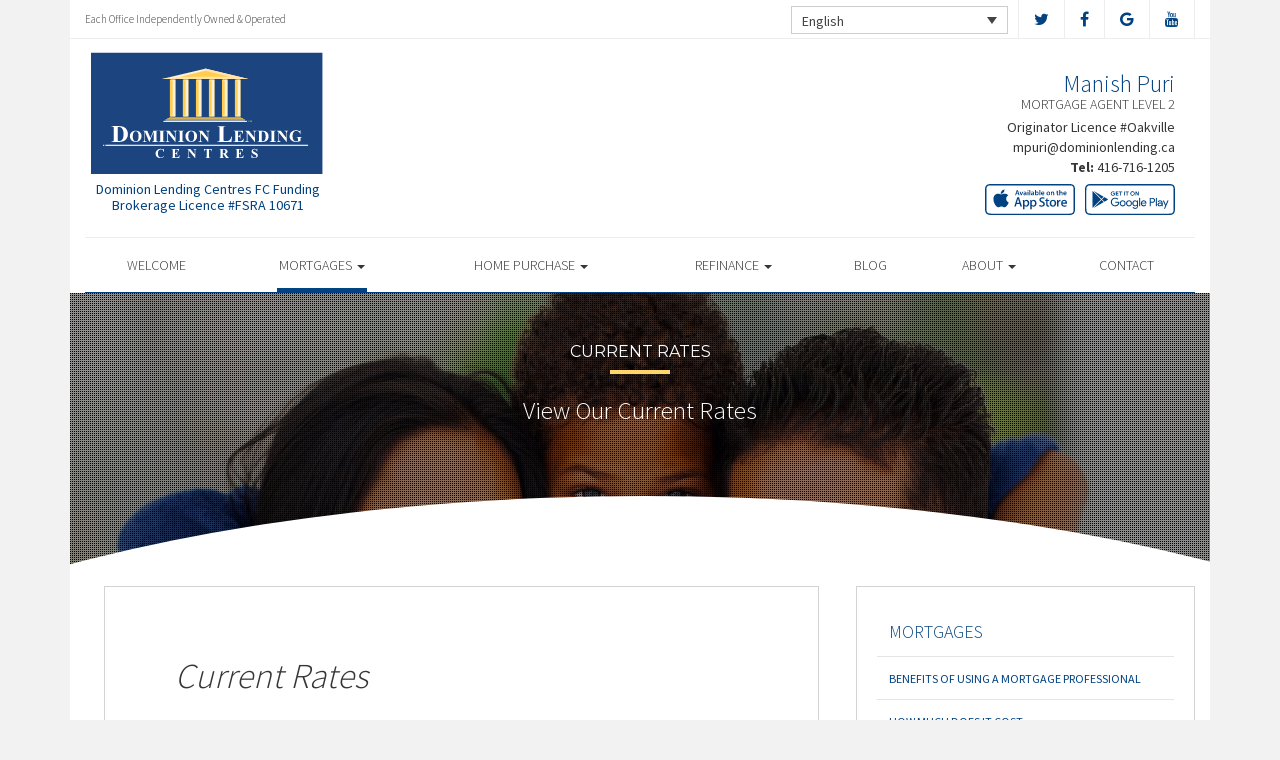

--- FILE ---
content_type: text/html; charset=UTF-8
request_url: https://bestcanadamortgagerates.com/mortgages/current-rates/
body_size: 9556
content:
<!DOCTYPE html>
<html lang="en">
<head>
<meta charset="UTF-8">
<meta name="viewport" content="width=device-width, initial-scale=1">
<title>Current Rates - Manish Puri Dominion Lending Centres</title>
<link href='https://fonts.googleapis.com/css?family=Raleway:500,600,700,800,900,400,300' rel='stylesheet' type='text/css'>
<link href='https://fonts.googleapis.com/css?family=Pacifico' rel='stylesheet' type='text/css'>
<link rel="profile" href="https://gmpg.org/xfn/11">
<link rel="pingback" href="https://bestcanadamortgagerates.com/xmlrpc.php">

<meta name='robots' content='index, follow, max-image-preview:large, max-snippet:-1, max-video-preview:-1' />
<link rel="alternate" hreflang="en" href="https://bestcanadamortgagerates.com/mortgages/current-rates/" />
<link rel="alternate" hreflang="fr" href="https://bestcanadamortgagerates.com/fr/mortgages/current-rates/" />

<!-- Open Graph Meta Tags generated by MashShare 4.0.47 - https://mashshare.net -->
<meta property="og:type" content="article" /> 
<meta property="og:title" content="Current Rates" />
<meta property="og:description" content="&lt;p&gt;View Our Current Rates&lt;/p&gt;" />
<meta property="og:image" content="https://bestcanadamortgagerates.com/wp-content/uploads/2016/10/pay-off-faster.jpg" />
<meta property="og:url" content="https://bestcanadamortgagerates.com/mortgages/current-rates/" />
<meta property="og:site_name" content="Dominion Lending Centres" />
<meta property="article:published_time" content="2017-01-17T16:28:34-05:00" />
<meta property="article:modified_time" content="2017-01-25T15:06:54-05:00" />
<meta property="og:updated_time" content="2017-01-25T15:06:54-05:00" />
<!-- Open Graph Meta Tags generated by MashShare 4.0.47 - https://www.mashshare.net -->
<!-- Twitter Card generated by MashShare 4.0.47 - https://www.mashshare.net -->
<meta property="og:image:width" content="1200" />
<meta property="og:image:height" content="611" />
<meta name="twitter:card" content="summary_large_image">
<meta name="twitter:title" content="Current Rates">
<meta name="twitter:description" content="&lt;p&gt;View Our Current Rates&lt;/p&gt;">
<meta name="twitter:image" content="https://bestcanadamortgagerates.com/wp-content/uploads/2016/10/pay-off-faster.jpg">
<!-- Twitter Card generated by MashShare 4.0.47 - https://www.mashshare.net -->


	<!-- This site is optimized with the Yoast SEO plugin v17.1 - https://yoast.com/wordpress/plugins/seo/ -->
	<link rel="canonical" href="https://bestcanadamortgagerates.com/mortgages/current-rates/" />
	<meta property="og:locale" content="en_US" />
	<meta property="og:type" content="article" />
	<meta property="og:title" content="Current Rates - Dominion Lending Centres" />
	<meta property="og:description" content="View Our Current Rates" />
	<meta property="og:url" content="https://bestcanadamortgagerates.com/mortgages/current-rates/" />
	<meta property="og:site_name" content="Dominion Lending Centres" />
	<meta property="article:modified_time" content="2017-01-25T20:06:54+00:00" />
	<meta property="og:image" content="https://bestcanadamortgagerates.com/wp-content/uploads/2016/10/pay-off-faster.jpg" />
	<meta property="og:image:width" content="1200" />
	<meta property="og:image:height" content="611" />
	<meta name="twitter:card" content="summary" />
	<script type="application/ld+json" class="yoast-schema-graph">{"@context":"https://schema.org","@graph":[{"@type":"Organization","@id":"https://bestcanadamortgagerates.com/#organization","name":"Dominion Lending Centres","url":"https://bestcanadamortgagerates.com/","sameAs":[],"logo":{"@type":"ImageObject","@id":"https://bestcanadamortgagerates.com/#logo","inLanguage":"en","url":"http://master.wps.dlcserver.com/wp-content/uploads/2017/01/vector_DLC1.jpg","contentUrl":"http://master.wps.dlcserver.com/wp-content/uploads/2017/01/vector_DLC1.jpg","width":369,"height":173,"caption":"Dominion Lending Centres"},"image":{"@id":"https://bestcanadamortgagerates.com/#logo"}},{"@type":"WebSite","@id":"https://bestcanadamortgagerates.com/#website","url":"https://bestcanadamortgagerates.com/","name":"Dominion Lending Centres","description":"DLC Broker Site","publisher":{"@id":"https://bestcanadamortgagerates.com/#organization"},"potentialAction":[{"@type":"SearchAction","target":{"@type":"EntryPoint","urlTemplate":"https://bestcanadamortgagerates.com/?s={search_term_string}"},"query-input":"required name=search_term_string"}],"inLanguage":"en"},{"@type":"ImageObject","@id":"https://bestcanadamortgagerates.com/mortgages/current-rates/#primaryimage","inLanguage":"en","url":"https://bestcanadamortgagerates.com/wp-content/uploads/2016/10/pay-off-faster.jpg","contentUrl":"https://bestcanadamortgagerates.com/wp-content/uploads/2016/10/pay-off-faster.jpg","width":1200,"height":611},{"@type":"WebPage","@id":"https://bestcanadamortgagerates.com/mortgages/current-rates/#webpage","url":"https://bestcanadamortgagerates.com/mortgages/current-rates/","name":"Current Rates - Dominion Lending Centres","isPartOf":{"@id":"https://bestcanadamortgagerates.com/#website"},"primaryImageOfPage":{"@id":"https://bestcanadamortgagerates.com/mortgages/current-rates/#primaryimage"},"datePublished":"2017-01-17T21:28:34+00:00","dateModified":"2017-01-25T20:06:54+00:00","breadcrumb":{"@id":"https://bestcanadamortgagerates.com/mortgages/current-rates/#breadcrumb"},"inLanguage":"en","potentialAction":[{"@type":"ReadAction","target":["https://bestcanadamortgagerates.com/mortgages/current-rates/"]}]},{"@type":"BreadcrumbList","@id":"https://bestcanadamortgagerates.com/mortgages/current-rates/#breadcrumb","itemListElement":[{"@type":"ListItem","position":1,"name":"Home","item":"https://bestcanadamortgagerates.com/"},{"@type":"ListItem","position":2,"name":"Mortgages","item":"https://bestcanadamortgagerates.com/mortgages/"},{"@type":"ListItem","position":3,"name":"Current Rates"}]}]}</script>
	<!-- / Yoast SEO plugin. -->


<link rel='dns-prefetch' href='//translate.google.com' />
<link rel='dns-prefetch' href='//use.fontawesome.com' />
<link rel='dns-prefetch' href='//s.w.org' />
<link rel="alternate" type="application/rss+xml" title="Dominion Lending Centres &raquo; Feed" href="https://bestcanadamortgagerates.com/feed/" />
<link rel="alternate" type="application/rss+xml" title="Dominion Lending Centres &raquo; Comments Feed" href="https://bestcanadamortgagerates.com/comments/feed/" />
		<script type="text/javascript">
			window._wpemojiSettings = {"baseUrl":"https:\/\/s.w.org\/images\/core\/emoji\/13.1.0\/72x72\/","ext":".png","svgUrl":"https:\/\/s.w.org\/images\/core\/emoji\/13.1.0\/svg\/","svgExt":".svg","source":{"concatemoji":"https:\/\/bestcanadamortgagerates.com\/wp-includes\/js\/wp-emoji-release.min.js?ver=5.8.1"}};
			!function(e,a,t){var n,r,o,i=a.createElement("canvas"),p=i.getContext&&i.getContext("2d");function s(e,t){var a=String.fromCharCode;p.clearRect(0,0,i.width,i.height),p.fillText(a.apply(this,e),0,0);e=i.toDataURL();return p.clearRect(0,0,i.width,i.height),p.fillText(a.apply(this,t),0,0),e===i.toDataURL()}function c(e){var t=a.createElement("script");t.src=e,t.defer=t.type="text/javascript",a.getElementsByTagName("head")[0].appendChild(t)}for(o=Array("flag","emoji"),t.supports={everything:!0,everythingExceptFlag:!0},r=0;r<o.length;r++)t.supports[o[r]]=function(e){if(!p||!p.fillText)return!1;switch(p.textBaseline="top",p.font="600 32px Arial",e){case"flag":return s([127987,65039,8205,9895,65039],[127987,65039,8203,9895,65039])?!1:!s([55356,56826,55356,56819],[55356,56826,8203,55356,56819])&&!s([55356,57332,56128,56423,56128,56418,56128,56421,56128,56430,56128,56423,56128,56447],[55356,57332,8203,56128,56423,8203,56128,56418,8203,56128,56421,8203,56128,56430,8203,56128,56423,8203,56128,56447]);case"emoji":return!s([10084,65039,8205,55357,56613],[10084,65039,8203,55357,56613])}return!1}(o[r]),t.supports.everything=t.supports.everything&&t.supports[o[r]],"flag"!==o[r]&&(t.supports.everythingExceptFlag=t.supports.everythingExceptFlag&&t.supports[o[r]]);t.supports.everythingExceptFlag=t.supports.everythingExceptFlag&&!t.supports.flag,t.DOMReady=!1,t.readyCallback=function(){t.DOMReady=!0},t.supports.everything||(n=function(){t.readyCallback()},a.addEventListener?(a.addEventListener("DOMContentLoaded",n,!1),e.addEventListener("load",n,!1)):(e.attachEvent("onload",n),a.attachEvent("onreadystatechange",function(){"complete"===a.readyState&&t.readyCallback()})),(n=t.source||{}).concatemoji?c(n.concatemoji):n.wpemoji&&n.twemoji&&(c(n.twemoji),c(n.wpemoji)))}(window,document,window._wpemojiSettings);
		</script>
		<style type="text/css">
img.wp-smiley,
img.emoji {
	display: inline !important;
	border: none !important;
	box-shadow: none !important;
	height: 1em !important;
	width: 1em !important;
	margin: 0 .07em !important;
	vertical-align: -0.1em !important;
	background: none !important;
	padding: 0 !important;
}
</style>
	<link rel='stylesheet' id='siteorigin-panels-front-css'  href='https://bestcanadamortgagerates.com/wp-content/mu-plugins/wpspagewizard/css/front.css?ver=2.4.17' type='text/css' media='all' />
<link rel='stylesheet' id='wp-block-library-css'  href='https://bestcanadamortgagerates.com/wp-includes/css/dist/block-library/style.min.css?ver=5.8.1' type='text/css' media='all' />
<link rel='stylesheet' id='google-language-translator-css'  href='https://bestcanadamortgagerates.com/wp-content/plugins/google-language-translator/css/style.css?ver=6.0.11' type='text/css' media='' />
<link rel='stylesheet' id='mashsb-styles-css'  href='https://bestcanadamortgagerates.com/wp-content/plugins/mashsharer/assets/css/mashsb.min.css?ver=4.0.47' type='text/css' media='all' />
<style id='mashsb-styles-inline-css' type='text/css'>
.mashsb-count {color:#cccccc;}[class^="mashicon-"] .text, [class*=" mashicon-"] .text{
    text-indent: -9999px !important;
    line-height: 0px;
    display: block;
    }
    [class^="mashicon-"] .text:after, [class*=" mashicon-"] .text:after {
        content: "" !important;
        text-indent: 0;
        font-size:13px;
        display: block !important;
    }
    [class^="mashicon-"], [class*=" mashicon-"] {
        width:25%;
        text-align: center !important;
    }
    [class^="mashicon-"] .icon:before, [class*=" mashicon-"] .icon:before {
        float:none;
        margin-right: 0;
    }
    .mashsb-buttons a{
       margin-right: 3px;
       margin-bottom:3px;
       min-width: 0;
       width: 41px;
    }
    .onoffswitch,
    .onoffswitch-inner:before,
    .onoffswitch-inner:after
    .onoffswitch2,
    .onoffswitch2-inner:before,
    .onoffswitch2-inner:after  {
        margin-right: 0px;
        width: 41px;
        line-height: 41px;
    }
</style>
<link rel='stylesheet' id='video_pres_style-css'  href='https://bestcanadamortgagerates.com/wp-content/plugins/wps_videos_client/css/video_pres.css?ver=5.8.1' type='text/css' media='all' />
<link rel='stylesheet' id='wpml-legacy-dropdown-0-css'  href='//bestcanadamortgagerates.com/wp-content/plugins/sitepress-multilingual-cms/templates/language-switchers/legacy-dropdown/style.min.css?ver=1' type='text/css' media='all' />
<style id='wpml-legacy-dropdown-0-inline-css' type='text/css'>
.wpml-ls-statics-shortcode_actions{background-color:#eeeeee;}.wpml-ls-statics-shortcode_actions, .wpml-ls-statics-shortcode_actions .wpml-ls-sub-menu, .wpml-ls-statics-shortcode_actions a {border-color:#cdcdcd;}.wpml-ls-statics-shortcode_actions a {color:#444444;background-color:#ffffff;}.wpml-ls-statics-shortcode_actions a:hover,.wpml-ls-statics-shortcode_actions a:focus {color:#000000;background-color:#eeeeee;}.wpml-ls-statics-shortcode_actions .wpml-ls-current-language>a {color:#444444;background-color:#ffffff;}.wpml-ls-statics-shortcode_actions .wpml-ls-current-language:hover>a, .wpml-ls-statics-shortcode_actions .wpml-ls-current-language>a:focus {color:#000000;background-color:#eeeeee;}
</style>
<link rel='stylesheet' id='wp-pagenavi-css'  href='https://bestcanadamortgagerates.com/wp-content/mu-plugins/wp-pagenavi/pagenavi-css.css?ver=2.70' type='text/css' media='all' />
<link rel='stylesheet' id='cms-navigation-style-base-css'  href='https://bestcanadamortgagerates.com/wp-content/plugins/wpml-cms-nav/res/css/cms-navigation-base.css?ver=1.5.5' type='text/css' media='screen' />
<link rel='stylesheet' id='cms-navigation-style-css'  href='https://bestcanadamortgagerates.com/wp-content/plugins/wpml-cms-nav/res/css/cms-navigation.css?ver=1.5.5' type='text/css' media='screen' />
<link rel='stylesheet' id='starterbs-css-css'  href='https://bestcanadamortgagerates.com/wp-content/themes/DLCContemporary/css/bootstrap.min.css?ver=3.1.9' type='text/css' media='all' />
<link rel='stylesheet' id='gf-bs3-css-css'  href='https://bestcanadamortgagerates.com/wp-content/themes/DLCContemporary/css/gravity-forms-bootstrap.css?ver=1.0.2' type='text/css' media='all' />
<link rel='stylesheet' id='base-css-css'  href='https://bestcanadamortgagerates.com/wp-content/themes/DLCContemporary/css/starterbs.css?ver=4.1' type='text/css' media='all' />
<link rel='stylesheet' id='editor-css-css'  href='https://bestcanadamortgagerates.com/wp-content/themes/DLCContemporary/css/editor.css?ver=1.0' type='text/css' media='all' />
<link rel='stylesheet' id='owl-carousel-css-css'  href='https://bestcanadamortgagerates.com/wp-content/themes/DLCContemporary/css/owl.carousel.css?ver=1.0' type='text/css' media='all' />
<link rel='stylesheet' id='owl-theme-css-css'  href='https://bestcanadamortgagerates.com/wp-content/themes/DLCContemporary/css/owl.theme.default.css?ver=1.0' type='text/css' media='all' />
<link rel='stylesheet' id='widgets-css-css'  href='https://bestcanadamortgagerates.com/wp-content/themes/DLCContemporary/css/widgets.css?ver=1.0' type='text/css' media='all' />
<link rel='stylesheet' id='parent-style-css'  href='https://bestcanadamortgagerates.com/wp-content/themes/DLCContemporary/style.css?ver=5.8.1' type='text/css' media='all' />
<link rel='stylesheet' id='child-style-css'  href='https://bestcanadamortgagerates.com/wp-content/themes/DLCGeneric/style.css?ver=5.8.1' type='text/css' media='all' />
<link rel='stylesheet' id='generic-style-css'  href='https://bestcanadamortgagerates.com/wp-content/themes/DLCGeneric/css/generic-style.css?ver=1.1.6' type='text/css' media='all' />
<link rel='stylesheet' id='generic-widgets-css'  href='https://bestcanadamortgagerates.com/wp-content/themes/DLCGeneric/css/generic-widgets.css?ver=1.1' type='text/css' media='all' />
<script type='text/javascript' src='https://bestcanadamortgagerates.com/wp-includes/js/jquery/jquery.min.js?ver=3.6.0' id='jquery-core-js'></script>
<script type='text/javascript' src='https://bestcanadamortgagerates.com/wp-includes/js/jquery/jquery-migrate.min.js?ver=3.3.2' id='jquery-migrate-js'></script>
<script type='text/javascript' id='mashsb-js-extra'>
/* <![CDATA[ */
var mashsb = {"shares":"0","round_shares":"1","animate_shares":"0","dynamic_buttons":"0","share_url":"https:\/\/bestcanadamortgagerates.com\/mortgages\/current-rates\/","title":"Current+Rates","image":"https:\/\/bestcanadamortgagerates.com\/wp-content\/uploads\/2016\/10\/pay-off-faster.jpg","desc":"<p>View Our Current Rates<\/p>\n","hashtag":"","subscribe":"content","subscribe_url":"","activestatus":"1","singular":"1","twitter_popup":"1","refresh":"0","nonce":"700fd9f585","postid":"1093","servertime":"1768564371","ajaxurl":"https:\/\/bestcanadamortgagerates.com\/wp-admin\/admin-ajax.php"};
/* ]]> */
</script>
<script type='text/javascript' src='https://bestcanadamortgagerates.com/wp-content/plugins/mashsharer/assets/js/mashsb.min.js?ver=4.0.47' id='mashsb-js'></script>
<script type='text/javascript' src='//bestcanadamortgagerates.com/wp-content/plugins/sitepress-multilingual-cms/templates/language-switchers/legacy-dropdown/script.min.js?ver=1' id='wpml-legacy-dropdown-0-js'></script>
<script type='text/javascript' src='https://bestcanadamortgagerates.com/wp-content/themes/DLCContemporary/js/jquery.js?ver=1.0' id='jquery-js-js'></script>
<script type='text/javascript' src='https://bestcanadamortgagerates.com/wp-content/plugins/gravityforms/js/jquery.maskedinput.min.js?ver=1.0' id='jquery-maskedinput-js'></script>
<link rel="https://api.w.org/" href="https://bestcanadamortgagerates.com/wp-json/" /><link rel="alternate" type="application/json" href="https://bestcanadamortgagerates.com/wp-json/wp/v2/pages/1093" /><link rel="EditURI" type="application/rsd+xml" title="RSD" href="https://bestcanadamortgagerates.com/xmlrpc.php?rsd" />
<link rel="wlwmanifest" type="application/wlwmanifest+xml" href="https://bestcanadamortgagerates.com/wp-includes/wlwmanifest.xml" /> 
<meta name="generator" content="WordPress 5.8.1" />
<link rel='shortlink' href='https://bestcanadamortgagerates.com/?p=1093' />
<link rel="alternate" type="application/json+oembed" href="https://bestcanadamortgagerates.com/wp-json/oembed/1.0/embed?url=https%3A%2F%2Fbestcanadamortgagerates.com%2Fmortgages%2Fcurrent-rates%2F" />
<link rel="alternate" type="text/xml+oembed" href="https://bestcanadamortgagerates.com/wp-json/oembed/1.0/embed?url=https%3A%2F%2Fbestcanadamortgagerates.com%2Fmortgages%2Fcurrent-rates%2F&#038;format=xml" />
<meta name="generator" content="WPML ver:4.4.10 stt:1,4;" />
<style type="text/css">#google_language_translator a {display: none !important; }.goog-te-gadget {color:transparent !important;}.goog-te-gadget { font-size:0px !important; }.goog-branding { display:none; }.goog-tooltip {display: none !important;}.goog-tooltip:hover {display: none !important;}.goog-text-highlight {background-color: transparent !important; border: none !important; box-shadow: none !important;}#flags { display:none; }.goog-te-banner-frame{visibility:hidden !important;}body { top:0px !important;}</style></head>

<body class="page-template-default page page-id-1093 page-child parent-pageid-6">
<div id="page" class="hfeed site">
	    
	<header id="masthead" class="site-header container" role="banner">
		<nav class="navbar" role="navigation">
			<div class="top-header">
					
				<div class="col-sm-4">
					<p>Each Office Independently Owned &amp; Operated</p>
				</div>

				<div class="col-sm-8">
	
										<ul class="social">
													<li><a href="https://www.twitter.com/DLCCanadaInc" target="_blank"><i class="fa fa-twitter" aria-hidden="true"></i></a></li>
																			<li><a href="https://www.facebook.com/DominionLendingCentresCanada" target="_blank"><i class="fa fa-facebook" aria-hidden="true"></i></a></li>
																									<li><a href="https://google.com/search?q=dominion%20lending%20centres&oq=dominion+lending+ce&aqs=chrome.0.69i59j69i57j69i59l2j69i64j69i61j69i60l2.3258j0j7&sourceid=chrome&ie=UTF-8&sxsrf=ALeKk00H0cYs2GhOnwJvMin6CFTMpvURFA:1589233399637&npsic=0&rflfq=1&rlha=0&rllag=49236362,-122843614,6038&tbm=lcl&rldimm=16878499647461588256&lqi=Chhkb21pbmlvbiBsZW5kaW5nIGNlbnRyZXMiA4gBAVo0Chhkb21pbmlvbiBsZW5kaW5nIGNlbnRyZXMiGGRvbWluaW9uIGxlbmRpbmcgY2VudHJlcw&ved=2ahUKEwiQnoDi46zpAhUOqp4KHb49CRAQvS4wCXoECCAQKw&rldoc=1&tbs=lrf:!1m4!1u3!2m2!3m1!1e1!1m4!1u16!2m2!16m1!1e1!1m4!1u16!2m2!16m1!1e2!2m1!1e16!2m1!1e3!3sIAE,lf:1,lf_ui:4&rlst=f#rlfi=hd:;si:16878499647461588256,l,Chhkb21pbmlvbiBsZW5kaW5nIGNlbnRyZXMiA4gBAVo0Chhkb21pbmlvbiBsZW5kaW5nIGNlbnRyZXMiGGRvbWluaW9uIGxlbmRpbmcgY2VudHJlcw;mv:[[49.3352307,-122.63266229999999],[49.1976866,-123.1880297]];tbs:lrf:!1m4!1u3!2m2!3m1!1e1!1m4!1u16!2m2!16m1!1e1!1m4!1u16!2m2!16m1!1e2!2m1!1e16!2m1!1e3!3sIAE,lf:1,lf_ui:4" target="_blank"><i class="fa fa-google" aria-hidden="true"></i></a></li>
																									<li><a href="https://www.youtube.com/user/DLCcanada" target="_blank"><i class="fa fa-youtube" aria-hidden="true"></i></a></li>
																		   
					</ul>
					
					

<div
	 class="wpml-ls-statics-shortcode_actions wpml-ls wpml-ls-legacy-dropdown js-wpml-ls-legacy-dropdown" id="lang_sel">
	<ul>

		<li tabindex="0" class="wpml-ls-slot-shortcode_actions wpml-ls-item wpml-ls-item-en wpml-ls-current-language wpml-ls-first-item wpml-ls-item-legacy-dropdown">
			<a href="#" class="js-wpml-ls-item-toggle wpml-ls-item-toggle lang_sel_sel icl-en">
                <span class="wpml-ls-native icl_lang_sel_native">English</span></a>

			<ul class="wpml-ls-sub-menu">
				
					<li class="icl-fr wpml-ls-slot-shortcode_actions wpml-ls-item wpml-ls-item-fr wpml-ls-last-item">
						<a href="https://bestcanadamortgagerates.com/fr/mortgages/current-rates/" class="wpml-ls-link">
                            <span class="wpml-ls-native icl_lang_sel_native" lang="fr">Français</span><span class="wpml-ls-display icl_lang_sel_translated"><span class="wpml-ls-bracket icl_lang_sel_bracket"> (</span>French<span class="wpml-ls-bracket icl_lang_sel_bracket">)</span></span></a>
					</li>

							</ul>

		</li>

	</ul>
</div>













					
				</div>
			</div>
 </div>
           
             <div class="container">
            	<div class="row">
										
					<div class="col-md-12">
                   		<div class="main-header ">
                                        
                                
                                <div id="agent-profile-wrapper" class="col-sm-5 col-md-5 header-logo " >          
                         	<div class="logo-area">
                                                                        
                                    <a href="https://bestcanadamortgagerates.com/"  rel="home" class="logo" 
                                         style="background-image: url('https://bestcanadamortgagerates.com/wp-content/themes/DLCGeneric/img/tempImages/logo.svg')"></a>
                                    <p>
                                    	 Dominion Lending Centres FC Funding
                                    	                                    	<span class="d-block">
										Brokerage Licence #FSRA 10671										</span>
										                                    </p>
                                </div>
                             </div>

                        <div id="agent-profile-info-wrapper" class="col-sm-7 col-md-7 ">

                             <!---- AGENT PROFILE -->

                             <section class="agent-profile">
                                 
                                    <div class="agent-details">
                                        <h2>Manish Puri</h2>
                                        <h3>Mortgage Agent Level 2</h3>
                                        
                                                                                <span class="d-block">
											Originator Licence #Oakville										</span>
										
                                        <div class="hidden-mobile">
                                            <ul>
                                                                                                <li><a href="mailto:mpuri@dominionlending.ca">mpuri@dominionlending.ca</a></li>
                                                												<li>
                                                	                                                	<b>Tel: </b><a href="tel: 416-716-1205">416-716-1205</a>
																																						</li>
												
												<li>
                                                													</li>
												
												<li>
																									</li>
                                            </ul>
									 	</div>
																				<div class="app-buttons">
											<a class="google-btn" target="_blank" href="https://dlcapp.ca/id/427063?lang=en"><div></div></a>
											<a class="apple-btn" target="_blank" href="https://dlcapp.ca/id/427063?lang=en"><div></div></a>
										</div>

									</div>
                                        
                                      
                                </section>
                                
                               <!---- END AGENT PROFILE -->  
                               
                             </div>
                         </div> 
                       </div> 
                     </div> 
                    </div>  
                     
                     <div class="nav-bar nav-stuck">  
                     	<div class="container">
                        	<div class="row">
                       			<div class="col-sm-12"> 
                            
                                    <div class="navbar-header">
                                        <button type="button" class="navbar-toggle" data-toggle="collapse" data-target=".navbar-collapse">
                                            <span class="icon-bar"></span>
                                            <span class="icon-bar"></span>
                                            <span class="icon-bar"></span>
                                        </button>
                                     </div>
                                    
                                     <div class="navbar-collapse collapse"><ul id="main-menu" class="nav navbar-nav"><li id="menu-item-5" class="menu-item menu-item-type-post_type menu-item-object-page menu-item-home menu-item-5"><a href="https://bestcanadamortgagerates.com/">Welcome</a></li>
<li id="menu-item-20" class="menu-item menu-item-type-post_type menu-item-object-page current-page-ancestor current-menu-ancestor current-menu-parent current-page-parent current_page_parent current_page_ancestor menu-item-has-children dropdown active menu-item-20"><a href="https://bestcanadamortgagerates.com/mortgages/" class="dropdown-toggle" data-toggle="dropdown">Mortgages <b class="caret"></b></a>
<ul class="dropdown-menu">
	<li id="menu-item-163" class="menu-item menu-item-type-post_type menu-item-object-page menu-item-163"><a href="https://bestcanadamortgagerates.com/mortgages/benefits-of-using-a-mortgage-professional/">Benefits of Using a Mortgage Professional</a></li>
	<li id="menu-item-166" class="menu-item menu-item-type-post_type menu-item-object-page menu-item-166"><a href="https://bestcanadamortgagerates.com/mortgages/mortgage-professional-cost/">How Much Does it Cost</a></li>
	<li id="menu-item-170" class="menu-item menu-item-type-post_type menu-item-object-page menu-item-170"><a href="https://bestcanadamortgagerates.com/mortgages/mortgage-renewal/">Mortgage Renewal</a></li>
	<li id="menu-item-165" class="menu-item menu-item-type-post_type menu-item-object-page menu-item-165"><a href="https://bestcanadamortgagerates.com/mortgages/home-equity/">Home Equity</a></li>
	<li id="menu-item-169" class="menu-item menu-item-type-post_type menu-item-object-page menu-item-169"><a href="https://bestcanadamortgagerates.com/mortgages/mortgage-life-insurance/">Mortgage Life Insurance</a></li>
	<li id="menu-item-167" class="menu-item menu-item-type-post_type menu-item-object-page menu-item-167"><a href="https://bestcanadamortgagerates.com/mortgages/how-to-apply/">Apply Now</a></li>
	<li id="menu-item-1099" class="menu-item menu-item-type-post_type menu-item-object-page current-menu-item page_item page-item-1093 current_page_item active menu-item-1099 active "><a href="https://bestcanadamortgagerates.com/mortgages/current-rates/">Current Rates</a></li>
</ul>
</li>
<li id="menu-item-19" class="menu-item menu-item-type-post_type menu-item-object-page menu-item-has-children dropdown menu-item-19"><a href="https://bestcanadamortgagerates.com/home-purchase/" class="dropdown-toggle" data-toggle="dropdown">Home Purchase <b class="caret"></b></a>
<ul class="dropdown-menu">
	<li id="menu-item-191" class="menu-item menu-item-type-post_type menu-item-object-page menu-item-191"><a href="https://bestcanadamortgagerates.com/home-purchase/home-purchase-overview/">Home Purchase Overview</a></li>
	<li id="menu-item-192" class="menu-item menu-item-type-post_type menu-item-object-page menu-item-192"><a href="https://bestcanadamortgagerates.com/home-purchase/mortgage-pre-approval/">Mortgage Pre-Approval</a></li>
	<li id="menu-item-189" class="menu-item menu-item-type-post_type menu-item-object-page menu-item-189"><a href="https://bestcanadamortgagerates.com/home-purchase/fixed-rate-vs-variable-rate/">Fixed Rate vs. Variable Rate</a></li>
	<li id="menu-item-195" class="menu-item menu-item-type-post_type menu-item-object-page menu-item-195"><a href="https://bestcanadamortgagerates.com/home-purchase/understanding-your-credit-report/">Understanding your Credit Report</a></li>
	<li id="menu-item-188" class="menu-item menu-item-type-post_type menu-item-object-page menu-item-188"><a href="https://bestcanadamortgagerates.com/home-purchase/determine-the-right-term/">Determine the Right Term</a></li>
	<li id="menu-item-193" class="menu-item menu-item-type-post_type menu-item-object-page menu-item-193"><a href="https://bestcanadamortgagerates.com/home-purchase/pay-off-your-mortgage-faster/">Pay Off Your Mortgage Faster</a></li>
	<li id="menu-item-194" class="menu-item menu-item-type-post_type menu-item-object-page menu-item-194"><a href="https://bestcanadamortgagerates.com/home-purchase/self-employed-solutions/">Self-Employed Solutions</a></li>
	<li id="menu-item-1176" class="menu-item menu-item-type-post_type menu-item-object-page menu-item-1176"><a href="https://bestcanadamortgagerates.com/home-purchase/home-purchase-calculators/">Home Purchase Calculators</a></li>
</ul>
</li>
<li id="menu-item-18" class="menu-item menu-item-type-post_type menu-item-object-page menu-item-has-children dropdown menu-item-18"><a href="https://bestcanadamortgagerates.com/refinance/" class="dropdown-toggle" data-toggle="dropdown">Refinance <b class="caret"></b></a>
<ul class="dropdown-menu">
	<li id="menu-item-196" class="menu-item menu-item-type-post_type menu-item-object-page menu-item-196"><a href="https://bestcanadamortgagerates.com/refinance/">Refinance</a></li>
	<li id="menu-item-197" class="menu-item menu-item-type-post_type menu-item-object-page menu-item-197"><a href="https://bestcanadamortgagerates.com/refinance/chip/">CHIP</a></li>
	<li id="menu-item-198" class="menu-item menu-item-type-post_type menu-item-object-page menu-item-198"><a href="https://bestcanadamortgagerates.com/refinance/refinance-calculators/">Refinance Calculators</a></li>
</ul>
</li>
<li id="menu-item-60" class="menu-item menu-item-type-post_type menu-item-object-page menu-item-60"><a href="https://bestcanadamortgagerates.com/blog/">Blog</a></li>
<li id="menu-item-17" class="menu-item menu-item-type-post_type menu-item-object-page menu-item-has-children dropdown menu-item-17"><a href="https://bestcanadamortgagerates.com/about/" class="dropdown-toggle" data-toggle="dropdown">About <b class="caret"></b></a>
<ul class="dropdown-menu">
	<li id="menu-item-293" class="menu-item menu-item-type-post_type menu-item-object-page menu-item-293"><a href="https://bestcanadamortgagerates.com/about/about-dominion-lending-centres/">About Dominion Lending Centres</a></li>
	<li id="menu-item-1134" class="menu-item menu-item-type-post_type menu-item-object-page menu-item-1134"><a href="https://bestcanadamortgagerates.com/commercial-leasing/">Commercial &#038; Leasing</a></li>
	<li id="menu-item-295" class="menu-item menu-item-type-post_type menu-item-object-page menu-item-295"><a href="https://bestcanadamortgagerates.com/about/lenders-associates/">Lenders &#038; Associations</a></li>
	<li id="menu-item-296" class="menu-item menu-item-type-post_type menu-item-object-page menu-item-296"><a href="https://bestcanadamortgagerates.com/about/resources/">Resources</a></li>
	<li id="menu-item-297" class="menu-item menu-item-type-post_type menu-item-object-page menu-item-297"><a href="https://bestcanadamortgagerates.com/about/client-testimonials/">Testimonials</a></li>
	<li id="menu-item-1245" class="our-house menu-item menu-item-type-custom menu-item-object-custom menu-item-1245"><a href="/our-house-magazine">Our House Magazine</a></li>
</ul>
</li>
<li id="menu-item-1196" class="menu-item menu-item-type-post_type menu-item-object-page menu-item-1196"><a href="https://bestcanadamortgagerates.com/about/contact/">Contact</a></li>
</ul></div>                                    </div>
                                 </div>
                              </div>
                      </div>
				</div>
			</div>
         </div>
		</nav>
		
	</header>

	<div id="content" class="site-content">
    	
    <section class="top-area">
        <div class="container main">
            <div class="row">
                <div class="col-md-12">
                    <div class="top-image" style="background-image: url(https://bestcanadamortgagerates.com/wp-content/uploads/2016/10/pay-off-faster.jpg ) !important;">
                        <div class="introduction">
                            <div class="internal">

                                <div class="col-sm-10 col-sm-offset-1 col-md-8 col-md-offset-2">
                                        <h1 class="page-title">Current Rates</h1>
											<p>View Our Current Rates</p>
                                    </div>
							</div>
                        </div>
                    </div>
                </div>
            </div>
        </div>
    </section>

<section class="main-area internal-pages">
    <div class="container main">
        <div class="curved-top"></div>
        <div class="col-md-12">
            <div class="row">
                <div class="content-area">

                    <div class="widget-area">
                        <div class="col-md-8 content-area">
                            <main id="main" class="site-main" role="main">
                                <div class="row is-flex">

                                    <!-- Main Content Area -->

                                    <div class="main-content-box">
                                        <div id="current-rates">        <div class="dlc-rates">
           
            <h2>Current Rates</h2>
            
            <div class="rates-block">
                <p class="block-head">Current variable mortgage rate is</p>
                <p class="block-rate">3.90%</p>
            </div>
            
            <div class="rates-block">
                <p class="block-head">Current prime rate is</p>
                <p class="block-rate">4.45%</p>
            </div>

            <ul class="dlc-rate-table">
                <li class="rate-head">
                    <ul>
                        <li>Terms</li>
                        <li>Bank Rates</li>
                         <li>Payment Per $100k</li>
                        <li>Our Rates</li>
                        <li>Payment Per $100k</li>
                        <li>Savings</li>
                    </ul>
                </li>
                                    <li>
                        <ul>
                            <li>6 Months</li>
                            <li>7.89%</li>
                            <li>$756.21</li>
                            <li>5.99%</li>
                            <li>$639.21</li>
                            <li>$116.99</li>
                        </ul>
                    </li>
                                    <li>
                        <ul>
                            <li>1 Year</li>
                            <li>6.15%</li>
                            <li>$648.75</li>
                            <li>4.99%</li>
                            <li>$581.04</li>
                            <li>$67.71</li>
                        </ul>
                    </li>
                                    <li>
                        <ul>
                            <li>2 Years</li>
                            <li>5.44%</li>
                            <li>$606.90</li>
                            <li>4.44%</li>
                            <li>$550.14</li>
                            <li>$56.76</li>
                        </ul>
                    </li>
                                    <li>
                        <ul>
                            <li>3 Years</li>
                            <li>4.62%</li>
                            <li>$560.16</li>
                            <li>3.94%</li>
                            <li>$522.77</li>
                            <li>$37.39</li>
                        </ul>
                    </li>
                                    <li>
                        <ul>
                            <li>4 Years</li>
                            <li>6.01%</li>
                            <li>$640.40</li>
                            <li>4.19%</li>
                            <li>$536.37</li>
                            <li>$104.03</li>
                        </ul>
                    </li>
                                    <li>
                        <ul>
                            <li>5 Years</li>
                            <li>4.56%</li>
                            <li>$556.81</li>
                            <li>4.19%</li>
                            <li>$536.37</li>
                            <li>$20.44</li>
                        </ul>
                    </li>
                                    <li>
                        <ul>
                            <li>7 Years</li>
                            <li>6.41%</li>
                            <li>$664.38</li>
                            <li>5.10%</li>
                            <li>$587.31</li>
                            <li>$77.07</li>
                        </ul>
                    </li>
                                    <li>
                        <ul>
                            <li>10 Years</li>
                            <li>6.81%</li>
                            <li>$688.72</li>
                            <li>5.34%</li>
                            <li>$601.11</li>
                            <li>$87.61</li>
                        </ul>
                    </li>
                            </ul>

            <div class="rates-disclaimer">
                <sub>Some conditions may apply. Rates may vary from Province to Province. Rates subject to change without notice. Posted rates may be high ratio and/or quick close which can differ from conventional rates. *O.A.C. E.& O.E.</sub>
            </div>
        </div>
        </div>


                                        <!-- CALCULATORS -->

                                        

                                                                                
                                        
                                        

                                        
                                        

                                        

                                        
                                            
                                            
                                                                            </div>
                            </main>
                        </div>

                        <div class="hidden-sm col-md-4 sidebar">
                            <div id='nav_menu' class='widget'><div class="menu-mortgages-sub-container"><ul id="menu-mortgages-sub" class="menu"><li id="menu-item-61" class="menu-item menu-item-type-post_type menu-item-object-page current-page-ancestor current-menu-ancestor current-menu-parent current-page-parent current_page_parent current_page_ancestor menu-item-has-children menu-item-61"><a href="https://bestcanadamortgagerates.com/mortgages/">Mortgages</a>
<ul class="sub-menu">
	<li id="menu-item-62" class="menu-item menu-item-type-post_type menu-item-object-page menu-item-62"><a href="https://bestcanadamortgagerates.com/mortgages/benefits-of-using-a-mortgage-professional/">Benefits of Using a Mortgage Professional</a></li>
	<li id="menu-item-65" class="menu-item menu-item-type-post_type menu-item-object-page menu-item-65"><a href="https://bestcanadamortgagerates.com/mortgages/mortgage-professional-cost/">How Much Does it Cost</a></li>
	<li id="menu-item-69" class="menu-item menu-item-type-post_type menu-item-object-page menu-item-69"><a href="https://bestcanadamortgagerates.com/mortgages/mortgage-renewal/">Mortgage Renewal</a></li>
	<li id="menu-item-64" class="menu-item menu-item-type-post_type menu-item-object-page menu-item-64"><a href="https://bestcanadamortgagerates.com/mortgages/home-equity/">Home Equity</a></li>
	<li id="menu-item-68" class="menu-item menu-item-type-post_type menu-item-object-page menu-item-68"><a href="https://bestcanadamortgagerates.com/mortgages/mortgage-life-insurance/">Mortgage Life Insurance</a></li>
	<li id="menu-item-66" class="menu-item menu-item-type-post_type menu-item-object-page menu-item-66"><a href="https://bestcanadamortgagerates.com/mortgages/how-to-apply/">Apply Now</a></li>
	<li id="menu-item-1097" class="menu-item menu-item-type-post_type menu-item-object-page current-menu-item page_item page-item-1093 current_page_item menu-item-1097 active "><a href="https://bestcanadamortgagerates.com/mortgages/current-rates/" aria-current="page">Current Rates</a></li>
</ul>
</li>
</ul></div></div>                        </div>
                    </div>
                </div>
            </div>
        </div>
    </div>
</section>

</div>
</div>

	
   	<footer> 
     <div class="container">
       <div class="curved-top"></div>
   	 		<div class="footer">   
             
             
                <div class="top-footer">
                <div class="row">
                        <div class="hidden-xs">
                            <div class="col-sm-3">
                                <div class="menu-mortgages-sub-container"><ul id="menu-mortgages-sub-1" class="menu"><li class="menu-item menu-item-type-post_type menu-item-object-page current-page-ancestor current-menu-ancestor current-menu-parent current-page-parent current_page_parent current_page_ancestor menu-item-has-children menu-item-61"><a href="https://bestcanadamortgagerates.com/mortgages/">Mortgages</a>
<ul class="sub-menu">
	<li class="menu-item menu-item-type-post_type menu-item-object-page menu-item-62"><a href="https://bestcanadamortgagerates.com/mortgages/benefits-of-using-a-mortgage-professional/">Benefits of Using a Mortgage Professional</a></li>
	<li class="menu-item menu-item-type-post_type menu-item-object-page menu-item-65"><a href="https://bestcanadamortgagerates.com/mortgages/mortgage-professional-cost/">How Much Does it Cost</a></li>
	<li class="menu-item menu-item-type-post_type menu-item-object-page menu-item-69"><a href="https://bestcanadamortgagerates.com/mortgages/mortgage-renewal/">Mortgage Renewal</a></li>
	<li class="menu-item menu-item-type-post_type menu-item-object-page menu-item-64"><a href="https://bestcanadamortgagerates.com/mortgages/home-equity/">Home Equity</a></li>
	<li class="menu-item menu-item-type-post_type menu-item-object-page menu-item-68"><a href="https://bestcanadamortgagerates.com/mortgages/mortgage-life-insurance/">Mortgage Life Insurance</a></li>
	<li class="menu-item menu-item-type-post_type menu-item-object-page menu-item-66"><a href="https://bestcanadamortgagerates.com/mortgages/how-to-apply/">Apply Now</a></li>
	<li class="menu-item menu-item-type-post_type menu-item-object-page current-menu-item page_item page-item-1093 current_page_item menu-item-1097 active "><a href="https://bestcanadamortgagerates.com/mortgages/current-rates/" aria-current="page">Current Rates</a></li>
</ul>
</li>
</ul></div>                            </div>
                        
                            <div class="col-sm-2 col-md-3">
                                <div class="menu-home-purchase-sub-container"><ul id="menu-home-purchase-sub" class="menu"><li id="menu-item-71" class="menu-item menu-item-type-post_type menu-item-object-page menu-item-has-children menu-item-71"><a href="https://bestcanadamortgagerates.com/home-purchase/">Home Purchase</a>
<ul class="sub-menu">
	<li id="menu-item-255" class="menu-item menu-item-type-post_type menu-item-object-page menu-item-255"><a href="https://bestcanadamortgagerates.com/home-purchase/home-purchase-overview/">Home Purchase Overview</a></li>
	<li id="menu-item-256" class="menu-item menu-item-type-post_type menu-item-object-page menu-item-256"><a href="https://bestcanadamortgagerates.com/home-purchase/mortgage-pre-approval/">Mortgage Pre-Approval</a></li>
	<li id="menu-item-253" class="menu-item menu-item-type-post_type menu-item-object-page menu-item-253"><a href="https://bestcanadamortgagerates.com/home-purchase/fixed-rate-vs-variable-rate/">Fixed Rate vs. Variable Rate</a></li>
	<li id="menu-item-259" class="menu-item menu-item-type-post_type menu-item-object-page menu-item-259"><a href="https://bestcanadamortgagerates.com/home-purchase/understanding-your-credit-report/">Understanding your Credit Report</a></li>
	<li id="menu-item-252" class="menu-item menu-item-type-post_type menu-item-object-page menu-item-252"><a href="https://bestcanadamortgagerates.com/home-purchase/determine-the-right-term/">Determine the Right Term</a></li>
	<li id="menu-item-257" class="menu-item menu-item-type-post_type menu-item-object-page menu-item-257"><a href="https://bestcanadamortgagerates.com/home-purchase/pay-off-your-mortgage-faster/">Pay Off Your Mortgage Faster</a></li>
	<li id="menu-item-258" class="menu-item menu-item-type-post_type menu-item-object-page menu-item-258"><a href="https://bestcanadamortgagerates.com/home-purchase/self-employed-solutions/">Self-Employed Solutions</a></li>
	<li id="menu-item-72" class="menu-item menu-item-type-post_type menu-item-object-page menu-item-72"><a href="https://bestcanadamortgagerates.com/home-purchase/home-purchase-calculators/">Home Purchase Calculators</a></li>
</ul>
</li>
</ul></div>                             </div>
                        
                            <div class="col-sm-3">
                            	<div class="menu-refinance-sub-container"><ul id="menu-refinance-sub" class="menu"><li id="menu-item-76" class="menu-item menu-item-type-post_type menu-item-object-page menu-item-has-children menu-item-76"><a href="https://bestcanadamortgagerates.com/refinance/">Refinance</a>
<ul class="sub-menu">
	<li id="menu-item-77" class="menu-item menu-item-type-post_type menu-item-object-page menu-item-77"><a href="https://bestcanadamortgagerates.com/refinance/chip/">CHIP</a></li>
	<li id="menu-item-78" class="menu-item menu-item-type-post_type menu-item-object-page menu-item-78"><a href="https://bestcanadamortgagerates.com/refinance/refinance-calculators/">Refinance Calculators</a></li>
</ul>
</li>
</ul></div>                                <div class="menu-about-sub-container"><ul id="menu-about-sub" class="menu"><li id="menu-item-80" class="menu-item menu-item-type-post_type menu-item-object-page menu-item-has-children menu-item-80"><a href="https://bestcanadamortgagerates.com/about/about-dominion-lending-centres/">Company Overview</a>
<ul class="sub-menu">
	<li id="menu-item-84" class="menu-item menu-item-type-post_type menu-item-object-page menu-item-84"><a href="https://bestcanadamortgagerates.com/about/client-testimonials/">Testimonials</a></li>
	<li id="menu-item-1135" class="menu-item menu-item-type-post_type menu-item-object-page menu-item-1135"><a href="https://bestcanadamortgagerates.com/commercial-leasing/">Commercial &#038; Leasing</a></li>
	<li id="menu-item-83" class="menu-item menu-item-type-post_type menu-item-object-page menu-item-83"><a href="https://bestcanadamortgagerates.com/about/resources/">Resources</a></li>
	<li id="menu-item-82" class="menu-item menu-item-type-post_type menu-item-object-page menu-item-82"><a href="https://bestcanadamortgagerates.com/about/lenders-associates/">Lenders &#038; Associations</a></li>
	<li id="menu-item-379" class="menu-item menu-item-type-post_type menu-item-object-page menu-item-379"><a href="https://bestcanadamortgagerates.com/about/contact/">Contact</a></li>
</ul>
</li>
<li id="menu-item-1246" class="our-house menu-item menu-item-type-custom menu-item-object-custom menu-item-1246"><a href="/our-house-magazine">Our House Magazine</a></li>
</ul></div>                            </div>
                        </div>
                    
                      <div class="col-sm-3">
                          <div class="address">
                              <h2>Contact</h2>

                              <p class="name">Manish Puri</p>
                              <p class="title">Mortgage Agent Level 2</p>
                              
                                                            <p class="d-block">
                                Originator Licence #Oakville                               </p>
                                                             
                                                            <p>1 Commissioners Rd. East,  Suite 211<br />
                                  London, ON<br />
                                  N6C 5Z3, Canada</p>
                              
                              <p>
                                                                        <b>Email: </b><a href="mailto:mpuri@dominionlending.ca">mpuri@dominionlending.ca</a> </br>
                                                                                                          <b>Tel: </b><a href="tel:416-716-1205">416-716-1205</a> </br>
                                                                                                                                                                      </p>

                          </div>
                    </div>
                 </div>
              </div>
            </div>
    
       <div class="btm-footer">
       	<div class="container">
                        <p>&copy; 2026 Dominion Lending Centres 
                <a href="/terms-of-use/">Terms of Use</a> | 
                <a href="/privacy-policy/">Privacy Policy</a>
            </p>
            
        </div>
       </div>
     </footer>
   </div>
 </div>

<div id="flags" style="display:none" class="size18"><ul id="sortable" class="ui-sortable"><li id="English"><a href="#" title="English" class="nturl notranslate en flag united-states"></a></li></ul></div><div id='glt-footer'><div id="google_language_translator" class="default-language-en"></div></div><script>function GoogleLanguageTranslatorInit() { new google.translate.TranslateElement({pageLanguage: 'en', includedLanguages:'en', autoDisplay: false}, 'google_language_translator');}</script><script type='text/javascript' src='https://bestcanadamortgagerates.com/wp-content/plugins/google-language-translator/js/scripts.js?ver=6.0.11' id='scripts-js'></script>
<script type='text/javascript' src='//translate.google.com/translate_a/element.js?cb=GoogleLanguageTranslatorInit' id='scripts-google-js'></script>
<script type='text/javascript' src='https://bestcanadamortgagerates.com/wp-content/plugins/wps_videos_client/js/video_pres.js?ver=1.0' id='video_pres-js'></script>
<script type='text/javascript' src='https://bestcanadamortgagerates.com/wp-content/themes/DLCContemporary/js/bootstrap.min.js?ver=3.1.1' id='starterbs-js-js'></script>
<script type='text/javascript' src='https://bestcanadamortgagerates.com/wp-content/themes/DLCContemporary/js/carousel.js?ver=1.0.1' id='carousel-js-js'></script>
<script type='text/javascript' src='https://bestcanadamortgagerates.com/wp-content/themes/DLCContemporary/js/easing.js?ver=1.0.1' id='easing-js-js'></script>
<script type='text/javascript' src='https://bestcanadamortgagerates.com/wp-content/themes/DLCContemporary/js/starterbs.js?ver=1.2' id='base-js-js'></script>
<script type='text/javascript' src='https://bestcanadamortgagerates.com/wp-content/themes/DLCContemporary/js/owl.carousel.js?ver=1.0' id='owl-carousel-js-js'></script>
<script type='text/javascript' src='https://use.fontawesome.com/b876cd329b.js?ver=1.0' id='fontawesome-js-js'></script>
<script type='text/javascript' src='https://bestcanadamortgagerates.com/wp-includes/js/wp-embed.min.js?ver=5.8.1' id='wp-embed-js'></script>
</body>
</html>

--- FILE ---
content_type: application/javascript; charset=utf-8
request_url: https://bestcanadamortgagerates.com/wp-content/plugins/wps_videos_client/js/video_pres.js?ver=1.0
body_size: 495
content:
/**
 * Created by kaleb on 2/6/2017.
 */

//jQuery(document).ready(function($){
    var youtube = document.querySelectorAll( ".youtube" );

    //  loop
    for (var i = 0; i < youtube.length; i++) {
        var source = "https://img.youtube.com/vi/"+ youtube[i].dataset.embed +"/hqdefault.jpg";

        // Load the image asynchronously
        var image = new Image();
        image.src = source;
        image.addEventListener( "load", function() {
            youtube[ i ].appendChild( image );
        }( i ) );

        youtube[i].addEventListener( "click", function() {

            var iframe = document.createElement( "iframe" );

            iframe.setAttribute( "frameborder", "0" );
            iframe.setAttribute( "allowfullscreen", "" );
            iframe.setAttribute( "src", "https://www.youtube.com/embed/"+ this.dataset.embed +"?rel=0&showinfo=0&autoplay=1" );

            this.innerHTML = "";
            this.appendChild( iframe );
        } );
    }

//})
